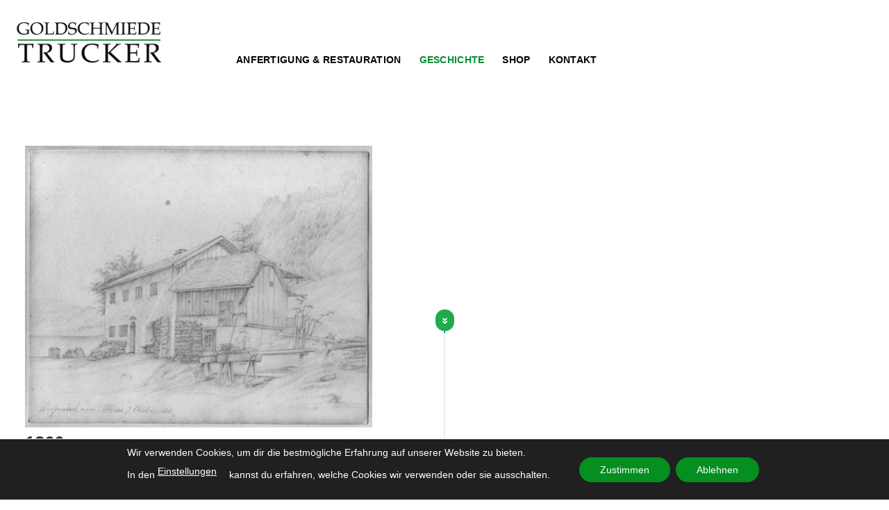

--- FILE ---
content_type: text/html; charset=UTF-8
request_url: https://www.goldschmiede-trucker.at/ueber-uns/
body_size: 40589
content:
<!DOCTYPE html>
<html lang="de" class="loading-site no-js">
<head>
	<meta charset="UTF-8" />
	<link rel="profile" href="http://gmpg.org/xfn/11" />
	<link rel="pingback" href="https://www.goldschmiede-trucker.at/xmlrpc.php" />

	<script>(function(html){html.className = html.className.replace(/\bno-js\b/,'js')})(document.documentElement);</script>
<link media="all" href="https://www.goldschmiede-trucker.at/wp-content/cache/autoptimize/css/autoptimize_1b86c451d149ef2d00bddd8d644757a2.css" rel="stylesheet"><title>Geschichte &#8211; Goldschmiede Trucker</title>
<meta name='robots' content='max-image-preview:large' />
<meta name="viewport" content="width=device-width, initial-scale=1" /><link rel='dns-prefetch' href='//stats.wp.com' />
<link rel='preconnect' href='//c0.wp.com' />
<link rel='prefetch' href='https://www.goldschmiede-trucker.at/wp-content/themes/flatsome/assets/js/flatsome.js?ver=e2eddd6c228105dac048' />
<link rel='prefetch' href='https://www.goldschmiede-trucker.at/wp-content/themes/flatsome/assets/js/chunk.slider.js?ver=3.20.4' />
<link rel='prefetch' href='https://www.goldschmiede-trucker.at/wp-content/themes/flatsome/assets/js/chunk.popups.js?ver=3.20.4' />
<link rel='prefetch' href='https://www.goldschmiede-trucker.at/wp-content/themes/flatsome/assets/js/chunk.tooltips.js?ver=3.20.4' />
<link rel="alternate" type="application/rss+xml" title="Goldschmiede Trucker &raquo; Feed" href="https://www.goldschmiede-trucker.at/feed/" />
<link rel="alternate" type="application/rss+xml" title="Goldschmiede Trucker &raquo; Kommentar-Feed" href="https://www.goldschmiede-trucker.at/comments/feed/" />
<link rel="alternate" title="oEmbed (JSON)" type="application/json+oembed" href="https://www.goldschmiede-trucker.at/wp-json/oembed/1.0/embed?url=https%3A%2F%2Fwww.goldschmiede-trucker.at%2Fueber-uns%2F" />
<link rel="alternate" title="oEmbed (XML)" type="text/xml+oembed" href="https://www.goldschmiede-trucker.at/wp-json/oembed/1.0/embed?url=https%3A%2F%2Fwww.goldschmiede-trucker.at%2Fueber-uns%2F&#038;format=xml" />








<link rel='stylesheet' id='uagb-block-css-css' href='https://www.goldschmiede-trucker.at/wp-content/cache/autoptimize/css/autoptimize_single_5585acd2614ed69eae5d7e6a1fb3299f.css?ver=2.19.18' type='text/css' media='all' />





<script type="text/javascript" src="https://www.goldschmiede-trucker.at/wp-includes/js/jquery/jquery.min.js?ver=3.7.1" id="jquery-core-js"></script>

<link rel="EditURI" type="application/rsd+xml" title="RSD" href="https://www.goldschmiede-trucker.at/xmlrpc.php?rsd" />
<meta name="generator" content="WordPress 6.9" />
<link rel="canonical" href="https://www.goldschmiede-trucker.at/ueber-uns/" />
<link rel='shortlink' href='https://www.goldschmiede-trucker.at/?p=691' />
	
		<link rel="icon" href="https://www.goldschmiede-trucker.at/wp-content/uploads/2019/12/cropped-Emblem-freistehend-32x32.png" sizes="32x32" />
<link rel="icon" href="https://www.goldschmiede-trucker.at/wp-content/uploads/2019/12/cropped-Emblem-freistehend-192x192.png" sizes="192x192" />
<link rel="apple-touch-icon" href="https://www.goldschmiede-trucker.at/wp-content/uploads/2019/12/cropped-Emblem-freistehend-180x180.png" />
<meta name="msapplication-TileImage" content="https://www.goldschmiede-trucker.at/wp-content/uploads/2019/12/cropped-Emblem-freistehend-270x270.png" />
</head>

<body class="wp-singular page-template-default page page-id-691 wp-theme-flatsome lightbox nav-dropdown-has-arrow nav-dropdown-has-shadow nav-dropdown-has-border">


<a class="skip-link screen-reader-text" href="#main">Zum Inhalt springen</a>

<div id="wrapper">

	
	<header id="header" class="header has-sticky sticky-fade">
		<div class="header-wrapper">
			<div id="masthead" class="header-main ">
      <div class="header-inner flex-row container logo-left medium-logo-center" role="navigation">

          <!-- Logo -->
          <div id="logo" class="flex-col logo">
            
<!-- Header logo -->
<a href="https://www.goldschmiede-trucker.at/" title="Goldschmiede Trucker" rel="home">
		<img width="1020" height="574" src="https://www.goldschmiede-trucker.at/wp-content/uploads/2020/07/LOGONEU2020-1024x576.png" class="header_logo header-logo" alt="Goldschmiede Trucker"/><img  width="1020" height="574" src="https://www.goldschmiede-trucker.at/wp-content/uploads/2020/07/LOGONEU2020-1024x576.png" class="header-logo-dark" alt="Goldschmiede Trucker"/></a>
          </div>

          <!-- Mobile Left Elements -->
          <div class="flex-col show-for-medium flex-left">
            <ul class="mobile-nav nav nav-left ">
              <li class="nav-icon has-icon">
			<a href="#" class="is-small" data-open="#main-menu" data-pos="left" data-bg="main-menu-overlay" role="button" aria-label="Menü" aria-controls="main-menu" aria-expanded="false" aria-haspopup="dialog" data-flatsome-role-button>
			<i class="icon-menu" aria-hidden="true"></i>					</a>
	</li>
            </ul>
          </div>

          <!-- Left Elements -->
          <div class="flex-col hide-for-medium flex-left
            flex-grow">
            <ul class="header-nav header-nav-main nav nav-left  nav-size-medium nav-spacing-xlarge nav-uppercase" >
              <li id="menu-item-934" class="menu-item menu-item-type-post_type menu-item-object-page menu-item-934 menu-item-design-default"><a href="https://www.goldschmiede-trucker.at/anfertigung-restauration/" class="nav-top-link">Anfertigung &#038; Restauration</a></li>
<li id="menu-item-695" class="menu-item menu-item-type-post_type menu-item-object-page current-menu-item page_item page-item-691 current_page_item menu-item-695 active menu-item-design-default"><a href="https://www.goldschmiede-trucker.at/ueber-uns/" aria-current="page" class="nav-top-link">Geschichte</a></li>
<li id="menu-item-757" class="menu-item menu-item-type-custom menu-item-object-custom menu-item-757 menu-item-design-default"><a href="https://www.goldschmiede-trucker.at/Goldschmiedeshop" class="nav-top-link">Shop</a></li>
<li id="menu-item-685" class="menu-item menu-item-type-post_type menu-item-object-page menu-item-685 menu-item-design-default"><a href="https://www.goldschmiede-trucker.at/contact/" class="nav-top-link">Kontakt</a></li>
            </ul>
          </div>

          <!-- Right Elements -->
          <div class="flex-col hide-for-medium flex-right">
            <ul class="header-nav header-nav-main nav nav-right  nav-size-medium nav-spacing-xlarge nav-uppercase">
                          </ul>
          </div>

          <!-- Mobile Right Elements -->
          <div class="flex-col show-for-medium flex-right">
            <ul class="mobile-nav nav nav-right ">
                          </ul>
          </div>

      </div>

      </div>

<div class="header-bg-container fill"><div class="header-bg-image fill"></div><div class="header-bg-color fill"></div></div>		</div>
	</header>

	
	<main id="main" class="">
<div id="content" class="content-area page-wrapper" role="main">
	<div class="row row-main">
		<div class="large-12 col">
			<div class="col-inner">

				
									
						
<div style="height:42px" aria-hidden="true" class="wp-block-spacer"></div>



<div class="wp-block-uagb-content-timeline uagb-timeline__outer-wrap uagb-block-2a5b7283-c991-4e93-bddc-665dc3774e61"><div class="uagb-timeline__content-wrap uagb-timeline__center-block  uagb-timeline__arrow-center uagb-timeline__responsive-tablet uagb-timeline"><div class="uagb-timeline-wrapper"><div class="uagb-timeline__main"><div class="uagb-timeline__days"><article class="uagb-timeline__field uagb-timeline__field-wrap"><div class="uagb-timeline__widget uagb-timeline__right"><div class="uagb-timeline__marker out-view-uagb-timeline__icon"><span class="uagb-timeline__icon-new out-view-uagb-timeline__icon "><svg xmlns="http://www.w3.org/2000/svg" viewbox="0 0 320 512"><path d="M143 256.3L7 120.3c-9.4-9.4-9.4-24.6 0-33.9l22.6-22.6c9.4-9.4 24.6-9.4 33.9 0l96.4 96.4 96.4-96.4c9.4-9.4 24.6-9.4 33.9 0L313 86.3c9.4 9.4 9.4 24.6 0 33.9l-136 136c-9.4 9.5-24.6 9.5-34 .1zm34 192l136-136c9.4-9.4 9.4-24.6 0-33.9l-22.6-22.6c-9.4-9.4-24.6-9.4-33.9 0L160 352.1l-96.4-96.4c-9.4-9.4-24.6-9.4-33.9 0L7 278.3c-9.4 9.4-9.4 24.6 0 33.9l136 136c9.4 9.5 24.6 9.5 34 .1z"></path></svg></span></div><div class="uagb-timeline__day-new uagb-timeline__day-right"><div class="uagb-events-new"><div class="uagb-timeline__events-inner-new"><div class="uagb-timeline__date-hide uagb-timeline__date-inner"></div><div class="uagb-timeline-content"><div class="uagb-timeline__heading-text"><h3 class="uagb-timeline__heading"><img fetchpriority="high" decoding="async" width="500" height="406" class="wp-image-1079" style="width: 500px;" src="https://www.goldschmiede-trucker.at/wp-content/uploads/2019/08/image.jpg" alt="" srcset="https://www.goldschmiede-trucker.at/wp-content/uploads/2019/08/image.jpg 376w, https://www.goldschmiede-trucker.at/wp-content/uploads/2019/08/image-300x243.jpg 300w" sizes="(max-width: 500px) 100vw, 500px" /><br><br>1866</h3></div><p class="uagb-timeline-desc-content">&#8222;Die Villa zum Schmied&#8220;<br>Ursprünglich war das Gebäude der Goldschmiede damals eine Schmiede.<br></p><div class="uagb-timeline__arrow"></div></div></div></div></div><div class="uagb-timeline__date-new"></div></div></article><article class="uagb-timeline__field uagb-timeline__field-wrap"><div class="uagb-timeline__widget uagb-timeline__left"><div class="uagb-timeline__marker out-view-uagb-timeline__icon"><span class="uagb-timeline__icon-new out-view-uagb-timeline__icon "><svg xmlns="http://www.w3.org/2000/svg" viewbox="0 0 320 512"><path d="M143 256.3L7 120.3c-9.4-9.4-9.4-24.6 0-33.9l22.6-22.6c9.4-9.4 24.6-9.4 33.9 0l96.4 96.4 96.4-96.4c9.4-9.4 24.6-9.4 33.9 0L313 86.3c9.4 9.4 9.4 24.6 0 33.9l-136 136c-9.4 9.5-24.6 9.5-34 .1zm34 192l136-136c9.4-9.4 9.4-24.6 0-33.9l-22.6-22.6c-9.4-9.4-24.6-9.4-33.9 0L160 352.1l-96.4-96.4c-9.4-9.4-24.6-9.4-33.9 0L7 278.3c-9.4 9.4-9.4 24.6 0 33.9l136 136c9.4 9.5 24.6 9.5 34 .1z"></path></svg></span></div><div class="uagb-timeline__day-new uagb-timeline__day-left"><div class="uagb-events-new"><div class="uagb-timeline__events-inner-new"><div class="uagb-timeline__date-hide uagb-timeline__date-inner"></div><div class="uagb-timeline-content"><div class="uagb-timeline__heading-text"><h3 class="uagb-timeline__heading"><br><img decoding="async" width="500" height="341" class="wp-image-1395" style="width: 500px;" src="https://www.goldschmiede-trucker.at/wp-content/uploads/2019/10/Prof.-Max-Schwedler_um-1950-min-scaled.jpg" alt="" srcset="https://www.goldschmiede-trucker.at/wp-content/uploads/2019/10/Prof.-Max-Schwedler_um-1950-min-scaled.jpg 2560w, https://www.goldschmiede-trucker.at/wp-content/uploads/2019/10/Prof.-Max-Schwedler_um-1950-min-600x410.jpg 600w, https://www.goldschmiede-trucker.at/wp-content/uploads/2019/10/Prof.-Max-Schwedler_um-1950-min-300x205.jpg 300w, https://www.goldschmiede-trucker.at/wp-content/uploads/2019/10/Prof.-Max-Schwedler_um-1950-min-768x524.jpg 768w, https://www.goldschmiede-trucker.at/wp-content/uploads/2019/10/Prof.-Max-Schwedler_um-1950-min-1024x699.jpg 1024w, https://www.goldschmiede-trucker.at/wp-content/uploads/2019/10/Prof.-Max-Schwedler_um-1950-min-1140x778.jpg 1140w" sizes="(max-width: 500px) 100vw, 500px" /><br><br>1945</h3></div><p class="uagb-timeline-desc-content">Das heutige Unternehmen wurde von Prof. Schwedler und Prof. Fischer aus Gablonz   gegründet.</p><div class="uagb-timeline__arrow"></div></div></div></div></div><div class="uagb-timeline__date-new"></div></div></article><article class="uagb-timeline__field uagb-timeline__field-wrap"><div class="uagb-timeline__widget uagb-timeline__right"><div class="uagb-timeline__marker out-view-uagb-timeline__icon"><span class="uagb-timeline__icon-new out-view-uagb-timeline__icon "><svg xmlns="http://www.w3.org/2000/svg" viewbox="0 0 320 512"><path d="M143 256.3L7 120.3c-9.4-9.4-9.4-24.6 0-33.9l22.6-22.6c9.4-9.4 24.6-9.4 33.9 0l96.4 96.4 96.4-96.4c9.4-9.4 24.6-9.4 33.9 0L313 86.3c9.4 9.4 9.4 24.6 0 33.9l-136 136c-9.4 9.5-24.6 9.5-34 .1zm34 192l136-136c9.4-9.4 9.4-24.6 0-33.9l-22.6-22.6c-9.4-9.4-24.6-9.4-33.9 0L160 352.1l-96.4-96.4c-9.4-9.4-24.6-9.4-33.9 0L7 278.3c-9.4 9.4-9.4 24.6 0 33.9l136 136c9.4 9.5 24.6 9.5 34 .1z"></path></svg></span></div><div class="uagb-timeline__day-new uagb-timeline__day-right"><div class="uagb-events-new"><div class="uagb-timeline__events-inner-new"><div class="uagb-timeline__date-hide uagb-timeline__date-inner"></div><div class="uagb-timeline-content"><div class="uagb-timeline__heading-text"><h3 class="uagb-timeline__heading"><img decoding="async" width="500" height="498" class="wp-image-1399" style="width: 500px;" src="https://www.cal4you.com/Test/wp-content/uploads/2019/10/1947_Karl-Trucker-vor-der-Goldschmiede_02-2-min.jpg" alt="" srcset="https://www.goldschmiede-trucker.at/wp-content/uploads/2019/10/1947_Karl-Trucker-vor-der-Goldschmiede_02-2-min.jpg 1288w, https://www.goldschmiede-trucker.at/wp-content/uploads/2019/10/1947_Karl-Trucker-vor-der-Goldschmiede_02-2-min-300x300.jpg 300w, https://www.goldschmiede-trucker.at/wp-content/uploads/2019/10/1947_Karl-Trucker-vor-der-Goldschmiede_02-2-min-100x100.jpg 100w, https://www.goldschmiede-trucker.at/wp-content/uploads/2019/10/1947_Karl-Trucker-vor-der-Goldschmiede_02-2-min-600x598.jpg 600w, https://www.goldschmiede-trucker.at/wp-content/uploads/2019/10/1947_Karl-Trucker-vor-der-Goldschmiede_02-2-min-150x150.jpg 150w, https://www.goldschmiede-trucker.at/wp-content/uploads/2019/10/1947_Karl-Trucker-vor-der-Goldschmiede_02-2-min-768x765.jpg 768w, https://www.goldschmiede-trucker.at/wp-content/uploads/2019/10/1947_Karl-Trucker-vor-der-Goldschmiede_02-2-min-1024x1020.jpg 1024w, https://www.goldschmiede-trucker.at/wp-content/uploads/2019/10/1947_Karl-Trucker-vor-der-Goldschmiede_02-2-min-1140x1136.jpg 1140w, https://www.goldschmiede-trucker.at/wp-content/uploads/2019/10/1947_Karl-Trucker-vor-der-Goldschmiede_02-2-min-75x75.jpg 75w" sizes="(max-width: 500px) 100vw, 500px" /><br><br>1947</h3></div><p class="uagb-timeline-desc-content">Karl Trucker sen. erlernte den Beruf des Gold- und Silberschmiedens bei den Professoren.</p><div class="uagb-timeline__arrow"></div></div></div></div></div><div class="uagb-timeline__date-new"></div></div></article><article class="uagb-timeline__field uagb-timeline__field-wrap"><div class="uagb-timeline__widget uagb-timeline__left"><div class="uagb-timeline__marker out-view-uagb-timeline__icon"><span class="uagb-timeline__icon-new out-view-uagb-timeline__icon "><svg xmlns="http://www.w3.org/2000/svg" viewbox="0 0 320 512"><path d="M143 256.3L7 120.3c-9.4-9.4-9.4-24.6 0-33.9l22.6-22.6c9.4-9.4 24.6-9.4 33.9 0l96.4 96.4 96.4-96.4c9.4-9.4 24.6-9.4 33.9 0L313 86.3c9.4 9.4 9.4 24.6 0 33.9l-136 136c-9.4 9.5-24.6 9.5-34 .1zm34 192l136-136c9.4-9.4 9.4-24.6 0-33.9l-22.6-22.6c-9.4-9.4-24.6-9.4-33.9 0L160 352.1l-96.4-96.4c-9.4-9.4-24.6-9.4-33.9 0L7 278.3c-9.4 9.4-9.4 24.6 0 33.9l136 136c9.4 9.5 24.6 9.5 34 .1z"></path></svg></span></div><div class="uagb-timeline__day-new uagb-timeline__day-left"><div class="uagb-events-new"><div class="uagb-timeline__events-inner-new"><div class="uagb-timeline__date-hide uagb-timeline__date-inner"></div><div class="uagb-timeline-content"><div class="uagb-timeline__heading-text"><h3 class="uagb-timeline__heading"><img loading="lazy" decoding="async" width="500" height="500" class="wp-image-1180" style="width: 500px;" src="https://www.cal4you.com/Test/wp-content/uploads/2019/10/48930684_2073222342760735_3001440837138644992_o-2.jpg" alt="" srcset="https://www.goldschmiede-trucker.at/wp-content/uploads/2019/10/48930684_2073222342760735_3001440837138644992_o-2.jpg 1500w, https://www.goldschmiede-trucker.at/wp-content/uploads/2019/10/48930684_2073222342760735_3001440837138644992_o-2-300x300.jpg 300w, https://www.goldschmiede-trucker.at/wp-content/uploads/2019/10/48930684_2073222342760735_3001440837138644992_o-2-100x100.jpg 100w, https://www.goldschmiede-trucker.at/wp-content/uploads/2019/10/48930684_2073222342760735_3001440837138644992_o-2-600x600.jpg 600w, https://www.goldschmiede-trucker.at/wp-content/uploads/2019/10/48930684_2073222342760735_3001440837138644992_o-2-150x150.jpg 150w, https://www.goldschmiede-trucker.at/wp-content/uploads/2019/10/48930684_2073222342760735_3001440837138644992_o-2-768x768.jpg 768w, https://www.goldschmiede-trucker.at/wp-content/uploads/2019/10/48930684_2073222342760735_3001440837138644992_o-2-1024x1024.jpg 1024w, https://www.goldschmiede-trucker.at/wp-content/uploads/2019/10/48930684_2073222342760735_3001440837138644992_o-2-1140x1140.jpg 1140w, https://www.goldschmiede-trucker.at/wp-content/uploads/2019/10/48930684_2073222342760735_3001440837138644992_o-2-75x75.jpg 75w" sizes="auto, (max-width: 500px) 100vw, 500px" /><br><br>1958</h3></div><p class="uagb-timeline-desc-content">Karl Trucker sen. (links) übernimmt den Betrieb als fertiger Meister des Handwerks.</p><div class="uagb-timeline__arrow"></div></div></div></div></div><div class="uagb-timeline__date-new"></div></div></article><article class="uagb-timeline__field uagb-timeline__field-wrap"><div class="uagb-timeline__widget uagb-timeline__right"><div class="uagb-timeline__marker out-view-uagb-timeline__icon"><span class="uagb-timeline__icon-new out-view-uagb-timeline__icon "><svg xmlns="http://www.w3.org/2000/svg" viewbox="0 0 320 512"><path d="M143 256.3L7 120.3c-9.4-9.4-9.4-24.6 0-33.9l22.6-22.6c9.4-9.4 24.6-9.4 33.9 0l96.4 96.4 96.4-96.4c9.4-9.4 24.6-9.4 33.9 0L313 86.3c9.4 9.4 9.4 24.6 0 33.9l-136 136c-9.4 9.5-24.6 9.5-34 .1zm34 192l136-136c9.4-9.4 9.4-24.6 0-33.9l-22.6-22.6c-9.4-9.4-24.6-9.4-33.9 0L160 352.1l-96.4-96.4c-9.4-9.4-24.6-9.4-33.9 0L7 278.3c-9.4 9.4-9.4 24.6 0 33.9l136 136c9.4 9.5 24.6 9.5 34 .1z"></path></svg></span></div><div class="uagb-timeline__day-new uagb-timeline__day-right"><div class="uagb-events-new"><div class="uagb-timeline__events-inner-new"><div class="uagb-timeline__date-hide uagb-timeline__date-inner"></div><div class="uagb-timeline-content"><div class="uagb-timeline__heading-text"><h3 class="uagb-timeline__heading"><img loading="lazy" decoding="async" width="500" height="239" class="wp-image-1431" style="width: 500px;" src="https://www.goldschmiede-trucker.at/wp-content/uploads/2019/10/48936588_2073211766095126_2312333838669316096_o.jpg" alt="" srcset="https://www.goldschmiede-trucker.at/wp-content/uploads/2019/10/48936588_2073211766095126_2312333838669316096_o.jpg 790w, https://www.goldschmiede-trucker.at/wp-content/uploads/2019/10/48936588_2073211766095126_2312333838669316096_o-600x287.jpg 600w, https://www.goldschmiede-trucker.at/wp-content/uploads/2019/10/48936588_2073211766095126_2312333838669316096_o-300x144.jpg 300w, https://www.goldschmiede-trucker.at/wp-content/uploads/2019/10/48936588_2073211766095126_2312333838669316096_o-768x367.jpg 768w" sizes="auto, (max-width: 500px) 100vw, 500px" /><br><br>1978</h3></div><p class="uagb-timeline-desc-content">Sohn Herbert Trucker (links aussen) steigt in die Fußstapfen seines Vaters und absolviert die Lehre im Betrieb.</p><div class="uagb-timeline__arrow"></div></div></div></div></div><div class="uagb-timeline__date-new"></div></div></article><article class="uagb-timeline__field uagb-timeline__field-wrap"><div class="uagb-timeline__widget uagb-timeline__left"><div class="uagb-timeline__marker out-view-uagb-timeline__icon"><span class="uagb-timeline__icon-new out-view-uagb-timeline__icon "><svg xmlns="http://www.w3.org/2000/svg" viewbox="0 0 320 512"><path d="M143 256.3L7 120.3c-9.4-9.4-9.4-24.6 0-33.9l22.6-22.6c9.4-9.4 24.6-9.4 33.9 0l96.4 96.4 96.4-96.4c9.4-9.4 24.6-9.4 33.9 0L313 86.3c9.4 9.4 9.4 24.6 0 33.9l-136 136c-9.4 9.5-24.6 9.5-34 .1zm34 192l136-136c9.4-9.4 9.4-24.6 0-33.9l-22.6-22.6c-9.4-9.4-24.6-9.4-33.9 0L160 352.1l-96.4-96.4c-9.4-9.4-24.6-9.4-33.9 0L7 278.3c-9.4 9.4-9.4 24.6 0 33.9l136 136c9.4 9.5 24.6 9.5 34 .1z"></path></svg></span></div><div class="uagb-timeline__day-new uagb-timeline__day-left"><div class="uagb-events-new"><div class="uagb-timeline__events-inner-new"><div class="uagb-timeline__date-hide uagb-timeline__date-inner"></div><div class="uagb-timeline-content"><div class="uagb-timeline__heading-text"><h3 class="uagb-timeline__heading"><img loading="lazy" decoding="async" width="500" height="454" class="wp-image-1394" style="width: 500px;" src="https://www.cal4you.com/Test/wp-content/uploads/2019/10/AT0203-Trucker-1-0002-min-1.jpg" alt="" srcset="https://www.goldschmiede-trucker.at/wp-content/uploads/2019/10/AT0203-Trucker-1-0002-min-1.jpg 2048w, https://www.goldschmiede-trucker.at/wp-content/uploads/2019/10/AT0203-Trucker-1-0002-min-1-600x545.jpg 600w, https://www.goldschmiede-trucker.at/wp-content/uploads/2019/10/AT0203-Trucker-1-0002-min-1-300x273.jpg 300w, https://www.goldschmiede-trucker.at/wp-content/uploads/2019/10/AT0203-Trucker-1-0002-min-1-768x698.jpg 768w, https://www.goldschmiede-trucker.at/wp-content/uploads/2019/10/AT0203-Trucker-1-0002-min-1-1024x931.jpg 1024w, https://www.goldschmiede-trucker.at/wp-content/uploads/2019/10/AT0203-Trucker-1-0002-min-1-1140x1036.jpg 1140w" sizes="auto, (max-width: 500px) 100vw, 500px" /><br><br>1994</h3></div><p class="uagb-timeline-desc-content">Herbert Trucker übernimmt den Betrieb von Karl Trucker.</p><div class="uagb-timeline__arrow"></div></div></div></div></div><div class="uagb-timeline__date-new"></div></div></article></div><div class="uagb-timeline__line"><div class="uagb-timeline__line__inner"></div></div></div></div></div></div>

					
												</div>
		</div>
	</div>
</div>


</main>

<footer id="footer" class="footer-wrapper">

	
<!-- FOOTER 1 -->
<div class="footer-widgets footer footer-1">
		<div class="row large-columns-3 mb-0">
	   		<div id="text-5" class="col pb-0 widget widget_text"><span class="widget-title">KONTAKT</span><div class="is-divider small"></div>			<div class="textwidget"><p>Goldschmiede Trucker<br />
Ischlerstraße 3 | 4853 Steinbach am Attersee</p>
<p>T    +43 7663 234<br />
M   +43 6643830224<br />
<a href="mailto:office@goldschmiede-trucker.at">office@goldschmiede-trucker.at</a></p>
<p>&nbsp;</p>
</div>
		</div><div id="text-13" class="col pb-0 widget widget_text"><span class="widget-title">ÖFFNUNGSZEITEN</span><div class="is-divider small"></div>			<div class="textwidget"><p>aktuelle Öffnungszeiten siehe Google</p>
</div>
		</div><div id="text-11" class="col pb-0 widget widget_text"><span class="widget-title">MORE</span><div class="is-divider small"></div>			<div class="textwidget"><p><a href="https://www.goldschmiede-trucker.at/Goldschmiedeshop/impressum/">Impressum</a></p>
<p><a href="https://www.goldschmiede-trucker.at/Goldschmiedeshop/datenschutzerklaerung/">Datenschutz</a></p>
<p><a href="http://www.goldschmiede-trucker.at/Goldschmiedeshop">Schmuckshop</a></p>
</div>
		</div>		</div>
</div>

<!-- FOOTER 2 -->



<div class="absolute-footer light medium-text-center text-center">
  <div class="container clearfix">

    
    <div class="footer-primary pull-left">
            <div class="copyright-footer">
        Copyright 2026 ©Goldschmiede Trucker      </div>
          </div>
  </div>
</div>
<button type="button" id="top-link" class="back-to-top button icon invert plain fixed bottom z-1 is-outline circle hide-for-medium" aria-label="Zum Seitenanfang"><i class="icon-angle-up" aria-hidden="true"></i></button>
</footer>

</div>

<div id="main-menu" class="mobile-sidebar no-scrollbar mfp-hide">

	
	<div class="sidebar-menu no-scrollbar ">

		
					<ul class="nav nav-sidebar nav-vertical nav-uppercase" data-tab="1">
				<li class="menu-item menu-item-type-post_type menu-item-object-page menu-item-934"><a href="https://www.goldschmiede-trucker.at/anfertigung-restauration/">Anfertigung &#038; Restauration</a></li>
<li class="menu-item menu-item-type-post_type menu-item-object-page current-menu-item page_item page-item-691 current_page_item menu-item-695"><a href="https://www.goldschmiede-trucker.at/ueber-uns/" aria-current="page">Geschichte</a></li>
<li class="menu-item menu-item-type-custom menu-item-object-custom menu-item-757"><a href="https://www.goldschmiede-trucker.at/Goldschmiedeshop">Shop</a></li>
<li class="menu-item menu-item-type-post_type menu-item-object-page menu-item-685"><a href="https://www.goldschmiede-trucker.at/contact/">Kontakt</a></li>
			</ul>
		
		
	</div>

	
</div>
<script type="speculationrules">
{"prefetch":[{"source":"document","where":{"and":[{"href_matches":"/*"},{"not":{"href_matches":["/wp-*.php","/wp-admin/*","/wp-content/uploads/*","/wp-content/*","/wp-content/plugins/*","/wp-content/themes/flatsome/*","/*\\?(.+)"]}},{"not":{"selector_matches":"a[rel~=\"nofollow\"]"}},{"not":{"selector_matches":".no-prefetch, .no-prefetch a"}}]},"eagerness":"conservative"}]}
</script>
	<!--copyscapeskip-->
	<aside id="moove_gdpr_cookie_info_bar" class="moove-gdpr-info-bar-hidden moove-gdpr-align-center moove-gdpr-dark-scheme gdpr_infobar_postion_bottom" aria-label="GDPR Cookie-Banner" style="display: none;">
	<div class="moove-gdpr-info-bar-container">
		<div class="moove-gdpr-info-bar-content">
		
<div class="moove-gdpr-cookie-notice">
  <p>Wir verwenden Cookies, um dir die bestmögliche Erfahrung auf unserer Website zu bieten.</p>
<p>In den <button  aria-haspopup="true" data-href="#moove_gdpr_cookie_modal" class="change-settings-button">Einstellungen</button> kannst du erfahren, welche Cookies wir verwenden oder sie ausschalten.</p>
</div>
<!--  .moove-gdpr-cookie-notice -->
		
<div class="moove-gdpr-button-holder">
			<button class="mgbutton moove-gdpr-infobar-allow-all gdpr-fbo-0" aria-label="Zustimmen" >Zustimmen</button>
						<button class="mgbutton moove-gdpr-infobar-reject-btn gdpr-fbo-1 "  aria-label="Ablehnen">Ablehnen</button>
			</div>
<!--  .button-container -->
		</div>
		<!-- moove-gdpr-info-bar-content -->
	</div>
	<!-- moove-gdpr-info-bar-container -->
	</aside>
	<!-- #moove_gdpr_cookie_info_bar -->
	<!--/copyscapeskip-->

<script type="text/javascript" id="uagb-timeline-js-js-extra">
/* <![CDATA[ */
var uagb_timeline_data = {"tablet_breakpoint":"976","mobile_breakpoint":"767"};
//# sourceURL=uagb-timeline-js-js-extra
/* ]]> */
</script>




<script type="text/javascript" id="flatsome-js-js-extra">
/* <![CDATA[ */
var flatsomeVars = {"theme":{"version":"3.20.4"},"ajaxurl":"https://www.goldschmiede-trucker.at/wp-admin/admin-ajax.php","rtl":"","sticky_height":"70","stickyHeaderHeight":"0","scrollPaddingTop":"0","assets_url":"https://www.goldschmiede-trucker.at/wp-content/themes/flatsome/assets/","lightbox":{"close_markup":"\u003Cbutton title=\"%title%\" type=\"button\" class=\"mfp-close\"\u003E\u003Csvg xmlns=\"http://www.w3.org/2000/svg\" width=\"28\" height=\"28\" viewBox=\"0 0 24 24\" fill=\"none\" stroke=\"currentColor\" stroke-width=\"2\" stroke-linecap=\"round\" stroke-linejoin=\"round\" class=\"feather feather-x\"\u003E\u003Cline x1=\"18\" y1=\"6\" x2=\"6\" y2=\"18\"\u003E\u003C/line\u003E\u003Cline x1=\"6\" y1=\"6\" x2=\"18\" y2=\"18\"\u003E\u003C/line\u003E\u003C/svg\u003E\u003C/button\u003E","close_btn_inside":false},"user":{"can_edit_pages":false},"i18n":{"mainMenu":"Hauptmen\u00fc","toggleButton":"Umschalten"},"options":{"cookie_notice_version":"1","swatches_layout":false,"swatches_disable_deselect":false,"swatches_box_select_event":false,"swatches_box_behavior_selected":false,"swatches_box_update_urls":"1","swatches_box_reset":false,"swatches_box_reset_limited":false,"swatches_box_reset_extent":false,"swatches_box_reset_time":300,"search_result_latency":"0","header_nav_vertical_fly_out_frontpage":1}};
//# sourceURL=flatsome-js-js-extra
/* ]]> */
</script>

<script type="text/javascript" id="jetpack-stats-js-before">
/* <![CDATA[ */
_stq = window._stq || [];
_stq.push([ "view", {"v":"ext","blog":"169202070","post":"691","tz":"1","srv":"www.goldschmiede-trucker.at","j":"1:15.4"} ]);
_stq.push([ "clickTrackerInit", "169202070", "691" ]);
//# sourceURL=jetpack-stats-js-before
/* ]]> */
</script>
<script type="text/javascript" src="https://stats.wp.com/e-202605.js" id="jetpack-stats-js" defer="defer" data-wp-strategy="defer"></script>
<script type="text/javascript" id="moove_gdpr_frontend-js-extra">
/* <![CDATA[ */
var moove_frontend_gdpr_scripts = {"ajaxurl":"https://www.goldschmiede-trucker.at/wp-admin/admin-ajax.php","post_id":"691","plugin_dir":"https://www.goldschmiede-trucker.at/wp-content/plugins/gdpr-cookie-compliance","show_icons":"all","is_page":"1","ajax_cookie_removal":"false","strict_init":"2","enabled_default":{"strict":1,"third_party":0,"advanced":0,"performance":0,"preference":0},"geo_location":"false","force_reload":"false","is_single":"","hide_save_btn":"false","current_user":"0","cookie_expiration":"365","script_delay":"2000","close_btn_action":"1","close_btn_rdr":"","scripts_defined":"{\"cache\":true,\"header\":\"\",\"body\":\"\",\"footer\":\"\",\"thirdparty\":{\"header\":\"\",\"body\":\"\",\"footer\":\"\"},\"strict\":{\"header\":\"\",\"body\":\"\",\"footer\":\"\"},\"advanced\":{\"header\":\"\",\"body\":\"\",\"footer\":\"\"}}","gdpr_scor":"true","wp_lang":"","wp_consent_api":"false","gdpr_nonce":"90086347fb"};
//# sourceURL=moove_gdpr_frontend-js-extra
/* ]]> */
</script>

<script type="text/javascript" id="moove_gdpr_frontend-js-after">
/* <![CDATA[ */
var gdpr_consent__strict = "false"
var gdpr_consent__thirdparty = "false"
var gdpr_consent__advanced = "false"
var gdpr_consent__performance = "false"
var gdpr_consent__preference = "false"
var gdpr_consent__cookies = ""
//# sourceURL=moove_gdpr_frontend-js-after
/* ]]> */
</script>
<script id="wp-emoji-settings" type="application/json">
{"baseUrl":"https://s.w.org/images/core/emoji/17.0.2/72x72/","ext":".png","svgUrl":"https://s.w.org/images/core/emoji/17.0.2/svg/","svgExt":".svg","source":{"concatemoji":"https://www.goldschmiede-trucker.at/wp-includes/js/wp-emoji-release.min.js?ver=6.9"}}
</script>
<script type="module">
/* <![CDATA[ */
/*! This file is auto-generated */
const a=JSON.parse(document.getElementById("wp-emoji-settings").textContent),o=(window._wpemojiSettings=a,"wpEmojiSettingsSupports"),s=["flag","emoji"];function i(e){try{var t={supportTests:e,timestamp:(new Date).valueOf()};sessionStorage.setItem(o,JSON.stringify(t))}catch(e){}}function c(e,t,n){e.clearRect(0,0,e.canvas.width,e.canvas.height),e.fillText(t,0,0);t=new Uint32Array(e.getImageData(0,0,e.canvas.width,e.canvas.height).data);e.clearRect(0,0,e.canvas.width,e.canvas.height),e.fillText(n,0,0);const a=new Uint32Array(e.getImageData(0,0,e.canvas.width,e.canvas.height).data);return t.every((e,t)=>e===a[t])}function p(e,t){e.clearRect(0,0,e.canvas.width,e.canvas.height),e.fillText(t,0,0);var n=e.getImageData(16,16,1,1);for(let e=0;e<n.data.length;e++)if(0!==n.data[e])return!1;return!0}function u(e,t,n,a){switch(t){case"flag":return n(e,"\ud83c\udff3\ufe0f\u200d\u26a7\ufe0f","\ud83c\udff3\ufe0f\u200b\u26a7\ufe0f")?!1:!n(e,"\ud83c\udde8\ud83c\uddf6","\ud83c\udde8\u200b\ud83c\uddf6")&&!n(e,"\ud83c\udff4\udb40\udc67\udb40\udc62\udb40\udc65\udb40\udc6e\udb40\udc67\udb40\udc7f","\ud83c\udff4\u200b\udb40\udc67\u200b\udb40\udc62\u200b\udb40\udc65\u200b\udb40\udc6e\u200b\udb40\udc67\u200b\udb40\udc7f");case"emoji":return!a(e,"\ud83e\u1fac8")}return!1}function f(e,t,n,a){let r;const o=(r="undefined"!=typeof WorkerGlobalScope&&self instanceof WorkerGlobalScope?new OffscreenCanvas(300,150):document.createElement("canvas")).getContext("2d",{willReadFrequently:!0}),s=(o.textBaseline="top",o.font="600 32px Arial",{});return e.forEach(e=>{s[e]=t(o,e,n,a)}),s}function r(e){var t=document.createElement("script");t.src=e,t.defer=!0,document.head.appendChild(t)}a.supports={everything:!0,everythingExceptFlag:!0},new Promise(t=>{let n=function(){try{var e=JSON.parse(sessionStorage.getItem(o));if("object"==typeof e&&"number"==typeof e.timestamp&&(new Date).valueOf()<e.timestamp+604800&&"object"==typeof e.supportTests)return e.supportTests}catch(e){}return null}();if(!n){if("undefined"!=typeof Worker&&"undefined"!=typeof OffscreenCanvas&&"undefined"!=typeof URL&&URL.createObjectURL&&"undefined"!=typeof Blob)try{var e="postMessage("+f.toString()+"("+[JSON.stringify(s),u.toString(),c.toString(),p.toString()].join(",")+"));",a=new Blob([e],{type:"text/javascript"});const r=new Worker(URL.createObjectURL(a),{name:"wpTestEmojiSupports"});return void(r.onmessage=e=>{i(n=e.data),r.terminate(),t(n)})}catch(e){}i(n=f(s,u,c,p))}t(n)}).then(e=>{for(const n in e)a.supports[n]=e[n],a.supports.everything=a.supports.everything&&a.supports[n],"flag"!==n&&(a.supports.everythingExceptFlag=a.supports.everythingExceptFlag&&a.supports[n]);var t;a.supports.everythingExceptFlag=a.supports.everythingExceptFlag&&!a.supports.flag,a.supports.everything||((t=a.source||{}).concatemoji?r(t.concatemoji):t.wpemoji&&t.twemoji&&(r(t.twemoji),r(t.wpemoji)))});
//# sourceURL=https://www.goldschmiede-trucker.at/wp-includes/js/wp-emoji-loader.min.js
/* ]]> */
</script>

    
	<!--copyscapeskip-->
	<!-- V1 -->
	<dialog id="moove_gdpr_cookie_modal" class="gdpr_lightbox-hide" aria-modal="true" aria-label="GDPR Einstellungsansicht">
	<div class="moove-gdpr-modal-content moove-clearfix logo-position-left moove_gdpr_modal_theme_v1">
		    
		<button class="moove-gdpr-modal-close" autofocus aria-label="GDPR Cookie-Einstellungen schließen">
			<span class="gdpr-sr-only">GDPR Cookie-Einstellungen schließen</span>
			<span class="gdpr-icon moovegdpr-arrow-close"></span>
		</button>
				<div class="moove-gdpr-modal-left-content">
		
<div class="moove-gdpr-company-logo-holder">
	<img src="https://www.goldschmiede-trucker.at/wp-content/uploads/2020/07/LOGONEU2020-300x169.jpg" alt=""   width="300"  height="169"  class="img-responsive" />
</div>
<!--  .moove-gdpr-company-logo-holder -->
		<ul id="moove-gdpr-menu">
			
<li class="menu-item-on menu-item-privacy_overview menu-item-selected">
	<button data-href="#privacy_overview" class="moove-gdpr-tab-nav" aria-label="Datenschutz-Übersicht">
	<span class="gdpr-nav-tab-title">Datenschutz-Übersicht</span>
	</button>
</li>

	<li class="menu-item-strict-necessary-cookies menu-item-off">
	<button data-href="#strict-necessary-cookies" class="moove-gdpr-tab-nav" aria-label="Unbedingt notwendige Cookies">
		<span class="gdpr-nav-tab-title">Unbedingt notwendige Cookies</span>
	</button>
	</li>


	<li class="menu-item-off menu-item-third_party_cookies">
	<button data-href="#third_party_cookies" class="moove-gdpr-tab-nav" aria-label="Drittanbieter-Cookies">
		<span class="gdpr-nav-tab-title">Drittanbieter-Cookies</span>
	</button>
	</li>



		</ul>
		
<div class="moove-gdpr-branding-cnt">
			<a href="https://wordpress.org/plugins/gdpr-cookie-compliance/" rel="noopener noreferrer" target="_blank" class='moove-gdpr-branding'>Powered by&nbsp; <span>GDPR Cookie Compliance</span></a>
		</div>
<!--  .moove-gdpr-branding -->
		</div>
		<!--  .moove-gdpr-modal-left-content -->
		<div class="moove-gdpr-modal-right-content">
		<div class="moove-gdpr-modal-title">
			 
		</div>
		<!-- .moove-gdpr-modal-ritle -->
		<div class="main-modal-content">

			<div class="moove-gdpr-tab-content">
			
<div id="privacy_overview" class="moove-gdpr-tab-main">
		<span class="tab-title">Datenschutz-Übersicht</span>
		<div class="moove-gdpr-tab-main-content">
	<p>Diese Website verwendet Cookies, damit wir dir die bestmögliche Benutzererfahrung bieten können. Cookie-Informationen werden in deinem Browser gespeichert und führen Funktionen aus, wie das Wiedererkennen von dir, wenn du auf unsere Website zurückkehrst, und hilft unserem Team zu verstehen, welche Abschnitte der Website für dich am interessantesten und nützlichsten sind.</p>
		</div>
	<!--  .moove-gdpr-tab-main-content -->

</div>
<!-- #privacy_overview -->
			
  <div id="strict-necessary-cookies" class="moove-gdpr-tab-main" style="display:none">
    <span class="tab-title">Unbedingt notwendige Cookies</span>
    <div class="moove-gdpr-tab-main-content">
      <p>Unbedingt notwendige Cookies sollten jederzeit aktiviert sein, damit wir deine Einstellungen für die Cookie-Einstellungen speichern können.</p>
      <div class="moove-gdpr-status-bar ">
        <div class="gdpr-cc-form-wrap">
          <div class="gdpr-cc-form-fieldset">
            <label class="cookie-switch" for="moove_gdpr_strict_cookies">    
              <span class="gdpr-sr-only">Cookies aktivieren oder deaktivieren</span>        
              <input type="checkbox" aria-label="Unbedingt notwendige Cookies"  value="check" name="moove_gdpr_strict_cookies" id="moove_gdpr_strict_cookies">
              <span class="cookie-slider cookie-round gdpr-sr" data-text-enable="Aktiviert" data-text-disabled="Deaktiviert">
                <span class="gdpr-sr-label">
                  <span class="gdpr-sr-enable">Aktiviert</span>
                  <span class="gdpr-sr-disable">Deaktiviert</span>
                </span>
              </span>
            </label>
          </div>
          <!-- .gdpr-cc-form-fieldset -->
        </div>
        <!-- .gdpr-cc-form-wrap -->
      </div>
      <!-- .moove-gdpr-status-bar -->
                                              
    </div>
    <!--  .moove-gdpr-tab-main-content -->
  </div>
  <!-- #strict-necesarry-cookies -->
			
  <div id="third_party_cookies" class="moove-gdpr-tab-main" style="display:none">
    <span class="tab-title">Drittanbieter-Cookies</span>
    <div class="moove-gdpr-tab-main-content">
      <p>Diese Website verwendet Google Analytics, um anonyme Informationen wie die Anzahl der Besucher der Website und die beliebtesten Seiten zu sammeln.</p>
<p>Diesen Cookie aktiviert zu lassen, hilft uns, unsere Website zu verbessern.</p>
      <div class="moove-gdpr-status-bar">
        <div class="gdpr-cc-form-wrap">
          <div class="gdpr-cc-form-fieldset">
            <label class="cookie-switch" for="moove_gdpr_performance_cookies">    
              <span class="gdpr-sr-only">Cookies aktivieren oder deaktivieren</span>     
              <input type="checkbox" aria-label="Drittanbieter-Cookies" value="check" name="moove_gdpr_performance_cookies" id="moove_gdpr_performance_cookies" disabled>
              <span class="cookie-slider cookie-round gdpr-sr" data-text-enable="Aktiviert" data-text-disabled="Deaktiviert">
                <span class="gdpr-sr-label">
                  <span class="gdpr-sr-enable">Aktiviert</span>
                  <span class="gdpr-sr-disable">Deaktiviert</span>
                </span>
              </span>
            </label>
          </div>
          <!-- .gdpr-cc-form-fieldset -->
        </div>
        <!-- .gdpr-cc-form-wrap -->
      </div>
      <!-- .moove-gdpr-status-bar -->
             
    </div>
    <!--  .moove-gdpr-tab-main-content -->
  </div>
  <!-- #third_party_cookies -->
			
									
			</div>
			<!--  .moove-gdpr-tab-content -->
		</div>
		<!--  .main-modal-content -->
		<div class="moove-gdpr-modal-footer-content">
			<div class="moove-gdpr-button-holder">
						<button class="mgbutton moove-gdpr-modal-allow-all button-visible" aria-label="Alle aktivieren">Alle aktivieren</button>
								<button class="mgbutton moove-gdpr-modal-save-settings button-visible" aria-label="Einstellungen speichern">Einstellungen speichern</button>
				</div>
<!--  .moove-gdpr-button-holder -->
		</div>
		<!--  .moove-gdpr-modal-footer-content -->
		</div>
		<!--  .moove-gdpr-modal-right-content -->

		<div class="moove-clearfix"></div>

	</div>
	<!--  .moove-gdpr-modal-content -->
	</dialog>
	<!-- #moove_gdpr_cookie_modal -->
	<!--/copyscapeskip-->
<script type="text/javascript" id="uagb-script-frontend-691">document.addEventListener("DOMContentLoaded", function(){ window.addEventListener("DOMContentLoaded", function(){
	UAGBTimelineClasses( {"block_id":"2a5b7283-c991-4e93-bddc-665dc3774e61","timelinAlignment":"center","timelinAlignmentTablet":"center","timelinAlignmentMobile":"center"}, '.uagb-block-2a5b7283-c991-4e93-bddc-665dc3774e61' );
});
window.addEventListener("resize", function(){
	UAGBTimelineClasses( {"block_id":"2a5b7283-c991-4e93-bddc-665dc3774e61","timelinAlignment":"center","timelinAlignmentTablet":"center","timelinAlignmentMobile":"center"}, '.uagb-block-2a5b7283-c991-4e93-bddc-665dc3774e61' );
});
 });</script>
<script defer src="https://www.goldschmiede-trucker.at/wp-content/cache/autoptimize/js/autoptimize_8aefccb1081c722e908dab6d48d010c5.js"></script></body>
</html>
